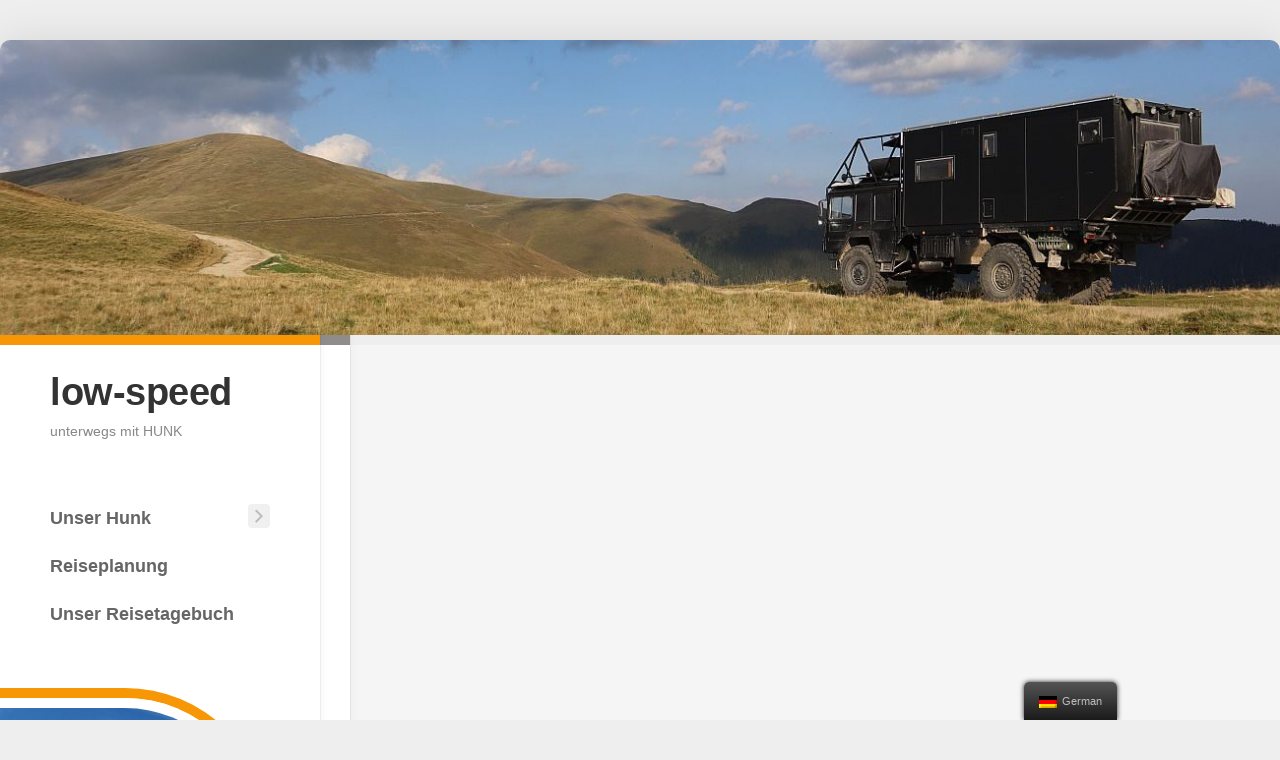

--- FILE ---
content_type: text/html; charset=UTF-8
request_url: https://low-speed.de/?taxonomy=rl_media_folder&term=2021-05-21-matsch-und-anderes
body_size: 5748
content:
<!DOCTYPE html> 
<html class="no-js" lang="de">

<head>
	<meta charset="UTF-8">
	<meta name="viewport" content="width=device-width, initial-scale=1.0">
	<link rel="profile" href="https://gmpg.org/xfn/11">
		
	<title>2021-05-21 Matsch und anderes &#8211; low-speed</title>
<meta name='robots' content='max-image-preview:large' />
<script>document.documentElement.className = document.documentElement.className.replace("no-js","js");</script>
<link rel='dns-prefetch' href='//s.w.org' />
<link rel="alternate" type="application/rss+xml" title="low-speed &raquo; Feed" href="https://low-speed.de/feed/" />
<link rel="alternate" type="application/rss+xml" title="low-speed &raquo; Kommentar-Feed" href="https://low-speed.de/comments/feed/" />
<link rel="alternate" type="application/rss+xml" title="low-speed &raquo; 2021-05-21 Matsch und anderes Medien Ordner Feed" href="https://low-speed.de/?taxonomy=rl_media_folder&#038;term=2021-05-21-matsch-und-anderes/feed/" />
<link rel='stylesheet' id='wp-block-library-css'  href='https://low-speed.de/wp-includes/css/dist/block-library/style.min.css?ver=6.0.11' type='text/css' media='all' />
<style id='global-styles-inline-css' type='text/css'>
body{--wp--preset--color--black: #000000;--wp--preset--color--cyan-bluish-gray: #abb8c3;--wp--preset--color--white: #ffffff;--wp--preset--color--pale-pink: #f78da7;--wp--preset--color--vivid-red: #cf2e2e;--wp--preset--color--luminous-vivid-orange: #ff6900;--wp--preset--color--luminous-vivid-amber: #fcb900;--wp--preset--color--light-green-cyan: #7bdcb5;--wp--preset--color--vivid-green-cyan: #00d084;--wp--preset--color--pale-cyan-blue: #8ed1fc;--wp--preset--color--vivid-cyan-blue: #0693e3;--wp--preset--color--vivid-purple: #9b51e0;--wp--preset--gradient--vivid-cyan-blue-to-vivid-purple: linear-gradient(135deg,rgba(6,147,227,1) 0%,rgb(155,81,224) 100%);--wp--preset--gradient--light-green-cyan-to-vivid-green-cyan: linear-gradient(135deg,rgb(122,220,180) 0%,rgb(0,208,130) 100%);--wp--preset--gradient--luminous-vivid-amber-to-luminous-vivid-orange: linear-gradient(135deg,rgba(252,185,0,1) 0%,rgba(255,105,0,1) 100%);--wp--preset--gradient--luminous-vivid-orange-to-vivid-red: linear-gradient(135deg,rgba(255,105,0,1) 0%,rgb(207,46,46) 100%);--wp--preset--gradient--very-light-gray-to-cyan-bluish-gray: linear-gradient(135deg,rgb(238,238,238) 0%,rgb(169,184,195) 100%);--wp--preset--gradient--cool-to-warm-spectrum: linear-gradient(135deg,rgb(74,234,220) 0%,rgb(151,120,209) 20%,rgb(207,42,186) 40%,rgb(238,44,130) 60%,rgb(251,105,98) 80%,rgb(254,248,76) 100%);--wp--preset--gradient--blush-light-purple: linear-gradient(135deg,rgb(255,206,236) 0%,rgb(152,150,240) 100%);--wp--preset--gradient--blush-bordeaux: linear-gradient(135deg,rgb(254,205,165) 0%,rgb(254,45,45) 50%,rgb(107,0,62) 100%);--wp--preset--gradient--luminous-dusk: linear-gradient(135deg,rgb(255,203,112) 0%,rgb(199,81,192) 50%,rgb(65,88,208) 100%);--wp--preset--gradient--pale-ocean: linear-gradient(135deg,rgb(255,245,203) 0%,rgb(182,227,212) 50%,rgb(51,167,181) 100%);--wp--preset--gradient--electric-grass: linear-gradient(135deg,rgb(202,248,128) 0%,rgb(113,206,126) 100%);--wp--preset--gradient--midnight: linear-gradient(135deg,rgb(2,3,129) 0%,rgb(40,116,252) 100%);--wp--preset--duotone--dark-grayscale: url('#wp-duotone-dark-grayscale');--wp--preset--duotone--grayscale: url('#wp-duotone-grayscale');--wp--preset--duotone--purple-yellow: url('#wp-duotone-purple-yellow');--wp--preset--duotone--blue-red: url('#wp-duotone-blue-red');--wp--preset--duotone--midnight: url('#wp-duotone-midnight');--wp--preset--duotone--magenta-yellow: url('#wp-duotone-magenta-yellow');--wp--preset--duotone--purple-green: url('#wp-duotone-purple-green');--wp--preset--duotone--blue-orange: url('#wp-duotone-blue-orange');--wp--preset--font-size--small: 13px;--wp--preset--font-size--medium: 20px;--wp--preset--font-size--large: 36px;--wp--preset--font-size--x-large: 42px;}.has-black-color{color: var(--wp--preset--color--black) !important;}.has-cyan-bluish-gray-color{color: var(--wp--preset--color--cyan-bluish-gray) !important;}.has-white-color{color: var(--wp--preset--color--white) !important;}.has-pale-pink-color{color: var(--wp--preset--color--pale-pink) !important;}.has-vivid-red-color{color: var(--wp--preset--color--vivid-red) !important;}.has-luminous-vivid-orange-color{color: var(--wp--preset--color--luminous-vivid-orange) !important;}.has-luminous-vivid-amber-color{color: var(--wp--preset--color--luminous-vivid-amber) !important;}.has-light-green-cyan-color{color: var(--wp--preset--color--light-green-cyan) !important;}.has-vivid-green-cyan-color{color: var(--wp--preset--color--vivid-green-cyan) !important;}.has-pale-cyan-blue-color{color: var(--wp--preset--color--pale-cyan-blue) !important;}.has-vivid-cyan-blue-color{color: var(--wp--preset--color--vivid-cyan-blue) !important;}.has-vivid-purple-color{color: var(--wp--preset--color--vivid-purple) !important;}.has-black-background-color{background-color: var(--wp--preset--color--black) !important;}.has-cyan-bluish-gray-background-color{background-color: var(--wp--preset--color--cyan-bluish-gray) !important;}.has-white-background-color{background-color: var(--wp--preset--color--white) !important;}.has-pale-pink-background-color{background-color: var(--wp--preset--color--pale-pink) !important;}.has-vivid-red-background-color{background-color: var(--wp--preset--color--vivid-red) !important;}.has-luminous-vivid-orange-background-color{background-color: var(--wp--preset--color--luminous-vivid-orange) !important;}.has-luminous-vivid-amber-background-color{background-color: var(--wp--preset--color--luminous-vivid-amber) !important;}.has-light-green-cyan-background-color{background-color: var(--wp--preset--color--light-green-cyan) !important;}.has-vivid-green-cyan-background-color{background-color: var(--wp--preset--color--vivid-green-cyan) !important;}.has-pale-cyan-blue-background-color{background-color: var(--wp--preset--color--pale-cyan-blue) !important;}.has-vivid-cyan-blue-background-color{background-color: var(--wp--preset--color--vivid-cyan-blue) !important;}.has-vivid-purple-background-color{background-color: var(--wp--preset--color--vivid-purple) !important;}.has-black-border-color{border-color: var(--wp--preset--color--black) !important;}.has-cyan-bluish-gray-border-color{border-color: var(--wp--preset--color--cyan-bluish-gray) !important;}.has-white-border-color{border-color: var(--wp--preset--color--white) !important;}.has-pale-pink-border-color{border-color: var(--wp--preset--color--pale-pink) !important;}.has-vivid-red-border-color{border-color: var(--wp--preset--color--vivid-red) !important;}.has-luminous-vivid-orange-border-color{border-color: var(--wp--preset--color--luminous-vivid-orange) !important;}.has-luminous-vivid-amber-border-color{border-color: var(--wp--preset--color--luminous-vivid-amber) !important;}.has-light-green-cyan-border-color{border-color: var(--wp--preset--color--light-green-cyan) !important;}.has-vivid-green-cyan-border-color{border-color: var(--wp--preset--color--vivid-green-cyan) !important;}.has-pale-cyan-blue-border-color{border-color: var(--wp--preset--color--pale-cyan-blue) !important;}.has-vivid-cyan-blue-border-color{border-color: var(--wp--preset--color--vivid-cyan-blue) !important;}.has-vivid-purple-border-color{border-color: var(--wp--preset--color--vivid-purple) !important;}.has-vivid-cyan-blue-to-vivid-purple-gradient-background{background: var(--wp--preset--gradient--vivid-cyan-blue-to-vivid-purple) !important;}.has-light-green-cyan-to-vivid-green-cyan-gradient-background{background: var(--wp--preset--gradient--light-green-cyan-to-vivid-green-cyan) !important;}.has-luminous-vivid-amber-to-luminous-vivid-orange-gradient-background{background: var(--wp--preset--gradient--luminous-vivid-amber-to-luminous-vivid-orange) !important;}.has-luminous-vivid-orange-to-vivid-red-gradient-background{background: var(--wp--preset--gradient--luminous-vivid-orange-to-vivid-red) !important;}.has-very-light-gray-to-cyan-bluish-gray-gradient-background{background: var(--wp--preset--gradient--very-light-gray-to-cyan-bluish-gray) !important;}.has-cool-to-warm-spectrum-gradient-background{background: var(--wp--preset--gradient--cool-to-warm-spectrum) !important;}.has-blush-light-purple-gradient-background{background: var(--wp--preset--gradient--blush-light-purple) !important;}.has-blush-bordeaux-gradient-background{background: var(--wp--preset--gradient--blush-bordeaux) !important;}.has-luminous-dusk-gradient-background{background: var(--wp--preset--gradient--luminous-dusk) !important;}.has-pale-ocean-gradient-background{background: var(--wp--preset--gradient--pale-ocean) !important;}.has-electric-grass-gradient-background{background: var(--wp--preset--gradient--electric-grass) !important;}.has-midnight-gradient-background{background: var(--wp--preset--gradient--midnight) !important;}.has-small-font-size{font-size: var(--wp--preset--font-size--small) !important;}.has-medium-font-size{font-size: var(--wp--preset--font-size--medium) !important;}.has-large-font-size{font-size: var(--wp--preset--font-size--large) !important;}.has-x-large-font-size{font-size: var(--wp--preset--font-size--x-large) !important;}
</style>
<link rel='stylesheet' id='responsive-lightbox-swipebox-css'  href='https://low-speed.de/wp-content/plugins/responsive-lightbox/assets/swipebox/swipebox.min.css?ver=2.4.1' type='text/css' media='all' />
<link rel='stylesheet' id='widgetopts-styles-css'  href='https://low-speed.de/wp-content/plugins/widget-options/assets/css/widget-options.css' type='text/css' media='all' />
<link rel='stylesheet' id='trp-floater-language-switcher-style-css'  href='https://low-speed.de/wp-content/plugins/translatepress-multilingual/assets/css/trp-floater-language-switcher.css?ver=2.3.9' type='text/css' media='all' />
<link rel='stylesheet' id='trp-language-switcher-style-css'  href='https://low-speed.de/wp-content/plugins/translatepress-multilingual/assets/css/trp-language-switcher.css?ver=2.3.9' type='text/css' media='all' />
<link rel='stylesheet' id='indite-style-css'  href='https://low-speed.de/wp-content/themes/indite/style.css?ver=6.0.11' type='text/css' media='all' />
<style id='indite-style-inline-css' type='text/css'>
body { font-family: Verdana, sans-serif; }
.full-width #wrapper { max-width: 1300px; }

#header,
#profile-image { border-top-color: #f89706; }
.entry .more-link { border-left-color: #f89706; }
				

.s2 { border-top-color: #918c8c; }
#profile-image { border-right-color: #918c8c; }
.entry .more-link { border-top-color: #918c8c; }
				

.entry a { color: #f89706; }
				
.site-title a img { max-height: 55px; }

</style>
<link rel='stylesheet' id='indite-low-speed-style-css'  href='https://low-speed.de/wp-content/themes/indite-low-speed/style.css?ver=202011301044' type='text/css' media='all' />
<link rel='stylesheet' id='indite-responsive-css'  href='https://low-speed.de/wp-content/themes/indite/responsive.css?ver=6.0.11' type='text/css' media='all' />
<link rel='stylesheet' id='indite-font-awesome-css'  href='https://low-speed.de/wp-content/themes/indite/fonts/all.min.css?ver=6.0.11' type='text/css' media='all' />
<link rel='stylesheet' id='jquery.lightbox.min.css-css'  href='https://low-speed.de/wp-content/plugins/wp-jquery-lightbox/styles/lightbox.min.css?ver=1.4.8.2' type='text/css' media='all' />
<script type='text/javascript' src='https://low-speed.de/wp-includes/js/jquery/jquery.min.js?ver=3.6.0' id='jquery-core-js'></script>
<script type='text/javascript' src='https://low-speed.de/wp-includes/js/jquery/jquery-migrate.min.js?ver=3.3.2' id='jquery-migrate-js'></script>
<script type='text/javascript' src='https://low-speed.de/wp-content/plugins/responsive-lightbox/assets/swipebox/jquery.swipebox.min.js?ver=2.4.1' id='responsive-lightbox-swipebox-js'></script>
<script type='text/javascript' src='https://low-speed.de/wp-includes/js/underscore.min.js?ver=1.13.3' id='underscore-js'></script>
<script type='text/javascript' src='https://low-speed.de/wp-content/plugins/responsive-lightbox/assets/infinitescroll/infinite-scroll.pkgd.min.js?ver=6.0.11' id='responsive-lightbox-infinite-scroll-js'></script>
<script type='text/javascript' id='responsive-lightbox-js-extra'>
/* <![CDATA[ */
var rlArgs = {"script":"swipebox","selector":"lightbox","customEvents":"","activeGalleries":"1","animation":"1","hideCloseButtonOnMobile":"0","removeBarsOnMobile":"0","hideBars":"0","hideBarsDelay":"3000","videoMaxWidth":"1080","useSVG":"1","loopAtEnd":"0","woocommerce_gallery":"0","ajaxurl":"https:\/\/low-speed.de\/wp-admin\/admin-ajax.php","nonce":"54a0bb7e60","preview":"false","postId":"0","scriptExtension":""};
/* ]]> */
</script>
<script type='text/javascript' src='https://low-speed.de/wp-content/plugins/responsive-lightbox/js/front.js?ver=2.4.1' id='responsive-lightbox-js'></script>
<script type='text/javascript' src='https://low-speed.de/wp-content/themes/indite/js/slick.min.js?ver=6.0.11' id='indite-slick-js'></script>
<link rel="https://api.w.org/" href="https://low-speed.de/wp-json/" /><link rel="EditURI" type="application/rsd+xml" title="RSD" href="https://low-speed.de/xmlrpc.php?rsd" />
<link rel="wlwmanifest" type="application/wlwmanifest+xml" href="https://low-speed.de/wp-includes/wlwmanifest.xml" /> 
<meta name="generator" content="WordPress 6.0.11" />
<link rel="alternate" hreflang="de-DE" href="https://low-speed.de/?taxonomy=rl_media_folder&#038;term=2021-05-21-matsch-und-anderes"/>
<link rel="alternate" hreflang="en-GB" href="https://low-speed.de/en/?taxonomy=rl_media_folder&#038;term=2021-05-21-matsch-und-anderes"/>
<link rel="alternate" hreflang="de" href="https://low-speed.de/?taxonomy=rl_media_folder&#038;term=2021-05-21-matsch-und-anderes"/>
<link rel="alternate" hreflang="en" href="https://low-speed.de/en/?taxonomy=rl_media_folder&#038;term=2021-05-21-matsch-und-anderes"/>
<link rel="alternate" hreflang="x-default" href="https://low-speed.de/?taxonomy=rl_media_folder&#038;term=2021-05-21-matsch-und-anderes"/>
<link rel="icon" href="https://low-speed.de/wp-content/uploads/2020/10/cropped-Hunk2_512_512-32x32.jpg" sizes="32x32" />
<link rel="icon" href="https://low-speed.de/wp-content/uploads/2020/10/cropped-Hunk2_512_512-192x192.jpg" sizes="192x192" />
<link rel="apple-touch-icon" href="https://low-speed.de/wp-content/uploads/2020/10/cropped-Hunk2_512_512-180x180.jpg" />
<meta name="msapplication-TileImage" content="https://low-speed.de/wp-content/uploads/2020/10/cropped-Hunk2_512_512-270x270.jpg" />
<style id="kirki-inline-styles"></style></head>

<body class="archive tax-rl_media_folder term-2021-05-21-matsch-und-anderes term-239 translatepress-de_DE col-2cr full-width skew-active logged-out">

<svg xmlns="http://www.w3.org/2000/svg" viewBox="0 0 0 0" width="0" height="0" focusable="false" role="none" style="visibility: hidden; position: absolute; left: -9999px; overflow: hidden;" ><defs><filter id="wp-duotone-dark-grayscale"><feColorMatrix color-interpolation-filters="sRGB" type="matrix" values=" .299 .587 .114 0 0 .299 .587 .114 0 0 .299 .587 .114 0 0 .299 .587 .114 0 0 " /><feComponentTransfer color-interpolation-filters="sRGB" ><feFuncR type="table" tableValues="0 0.49803921568627" /><feFuncG type="table" tableValues="0 0.49803921568627" /><feFuncB type="table" tableValues="0 0.49803921568627" /><feFuncA type="table" tableValues="1 1" /></feComponentTransfer><feComposite in2="SourceGraphic" operator="in" /></filter></defs></svg><svg xmlns="http://www.w3.org/2000/svg" viewBox="0 0 0 0" width="0" height="0" focusable="false" role="none" style="visibility: hidden; position: absolute; left: -9999px; overflow: hidden;" ><defs><filter id="wp-duotone-grayscale"><feColorMatrix color-interpolation-filters="sRGB" type="matrix" values=" .299 .587 .114 0 0 .299 .587 .114 0 0 .299 .587 .114 0 0 .299 .587 .114 0 0 " /><feComponentTransfer color-interpolation-filters="sRGB" ><feFuncR type="table" tableValues="0 1" /><feFuncG type="table" tableValues="0 1" /><feFuncB type="table" tableValues="0 1" /><feFuncA type="table" tableValues="1 1" /></feComponentTransfer><feComposite in2="SourceGraphic" operator="in" /></filter></defs></svg><svg xmlns="http://www.w3.org/2000/svg" viewBox="0 0 0 0" width="0" height="0" focusable="false" role="none" style="visibility: hidden; position: absolute; left: -9999px; overflow: hidden;" ><defs><filter id="wp-duotone-purple-yellow"><feColorMatrix color-interpolation-filters="sRGB" type="matrix" values=" .299 .587 .114 0 0 .299 .587 .114 0 0 .299 .587 .114 0 0 .299 .587 .114 0 0 " /><feComponentTransfer color-interpolation-filters="sRGB" ><feFuncR type="table" tableValues="0.54901960784314 0.98823529411765" /><feFuncG type="table" tableValues="0 1" /><feFuncB type="table" tableValues="0.71764705882353 0.25490196078431" /><feFuncA type="table" tableValues="1 1" /></feComponentTransfer><feComposite in2="SourceGraphic" operator="in" /></filter></defs></svg><svg xmlns="http://www.w3.org/2000/svg" viewBox="0 0 0 0" width="0" height="0" focusable="false" role="none" style="visibility: hidden; position: absolute; left: -9999px; overflow: hidden;" ><defs><filter id="wp-duotone-blue-red"><feColorMatrix color-interpolation-filters="sRGB" type="matrix" values=" .299 .587 .114 0 0 .299 .587 .114 0 0 .299 .587 .114 0 0 .299 .587 .114 0 0 " /><feComponentTransfer color-interpolation-filters="sRGB" ><feFuncR type="table" tableValues="0 1" /><feFuncG type="table" tableValues="0 0.27843137254902" /><feFuncB type="table" tableValues="0.5921568627451 0.27843137254902" /><feFuncA type="table" tableValues="1 1" /></feComponentTransfer><feComposite in2="SourceGraphic" operator="in" /></filter></defs></svg><svg xmlns="http://www.w3.org/2000/svg" viewBox="0 0 0 0" width="0" height="0" focusable="false" role="none" style="visibility: hidden; position: absolute; left: -9999px; overflow: hidden;" ><defs><filter id="wp-duotone-midnight"><feColorMatrix color-interpolation-filters="sRGB" type="matrix" values=" .299 .587 .114 0 0 .299 .587 .114 0 0 .299 .587 .114 0 0 .299 .587 .114 0 0 " /><feComponentTransfer color-interpolation-filters="sRGB" ><feFuncR type="table" tableValues="0 0" /><feFuncG type="table" tableValues="0 0.64705882352941" /><feFuncB type="table" tableValues="0 1" /><feFuncA type="table" tableValues="1 1" /></feComponentTransfer><feComposite in2="SourceGraphic" operator="in" /></filter></defs></svg><svg xmlns="http://www.w3.org/2000/svg" viewBox="0 0 0 0" width="0" height="0" focusable="false" role="none" style="visibility: hidden; position: absolute; left: -9999px; overflow: hidden;" ><defs><filter id="wp-duotone-magenta-yellow"><feColorMatrix color-interpolation-filters="sRGB" type="matrix" values=" .299 .587 .114 0 0 .299 .587 .114 0 0 .299 .587 .114 0 0 .299 .587 .114 0 0 " /><feComponentTransfer color-interpolation-filters="sRGB" ><feFuncR type="table" tableValues="0.78039215686275 1" /><feFuncG type="table" tableValues="0 0.94901960784314" /><feFuncB type="table" tableValues="0.35294117647059 0.47058823529412" /><feFuncA type="table" tableValues="1 1" /></feComponentTransfer><feComposite in2="SourceGraphic" operator="in" /></filter></defs></svg><svg xmlns="http://www.w3.org/2000/svg" viewBox="0 0 0 0" width="0" height="0" focusable="false" role="none" style="visibility: hidden; position: absolute; left: -9999px; overflow: hidden;" ><defs><filter id="wp-duotone-purple-green"><feColorMatrix color-interpolation-filters="sRGB" type="matrix" values=" .299 .587 .114 0 0 .299 .587 .114 0 0 .299 .587 .114 0 0 .299 .587 .114 0 0 " /><feComponentTransfer color-interpolation-filters="sRGB" ><feFuncR type="table" tableValues="0.65098039215686 0.40392156862745" /><feFuncG type="table" tableValues="0 1" /><feFuncB type="table" tableValues="0.44705882352941 0.4" /><feFuncA type="table" tableValues="1 1" /></feComponentTransfer><feComposite in2="SourceGraphic" operator="in" /></filter></defs></svg><svg xmlns="http://www.w3.org/2000/svg" viewBox="0 0 0 0" width="0" height="0" focusable="false" role="none" style="visibility: hidden; position: absolute; left: -9999px; overflow: hidden;" ><defs><filter id="wp-duotone-blue-orange"><feColorMatrix color-interpolation-filters="sRGB" type="matrix" values=" .299 .587 .114 0 0 .299 .587 .114 0 0 .299 .587 .114 0 0 .299 .587 .114 0 0 " /><feComponentTransfer color-interpolation-filters="sRGB" ><feFuncR type="table" tableValues="0.098039215686275 1" /><feFuncG type="table" tableValues="0 0.66274509803922" /><feFuncB type="table" tableValues="0.84705882352941 0.41960784313725" /><feFuncA type="table" tableValues="1 1" /></feComponentTransfer><feComposite in2="SourceGraphic" operator="in" /></filter></defs></svg>
<a class="skip-link screen-reader-text" href="#page">Skip to content</a>

<div id="wrapper">
	
			<div class="site-header">
			<a href="https://low-speed.de/" rel="home">
				<img class="site-image" src="https://low-speed.de/wp-content/uploads/2020/10/cropped-IMG_7229b_1300_300a.jpg" alt="low-speed">
			</a>
		</div>
		
	<div id="wrapper-inner">
	
		<header id="header">
			
			<p class="site-title"><a href="https://low-speed.de/" rel="home">low-speed</a></p>
							<p class="site-description">unterwegs mit HUNK</p>
			
							<div id="wrap-nav-header" class="wrap-nav">
							<nav id="nav-header-nav" class="main-navigation nav-menu">
			<button class="menu-toggle" aria-controls="primary-menu" aria-expanded="false">
				<span class="screen-reader-text">Expand Menu</span><div class="menu-toggle-icon"><span></span><span></span><span></span></div>			</button>
			<div class="menu-mainmenu-container"><ul id="nav-header" class="menu"><li id="menu-item-1729" class="menu-item menu-item-type-custom menu-item-object-custom menu-item-has-children menu-item-1729"><span class="menu-item-wrapper has-arrow"><a>Unser Hunk</a><button onClick="alxMediaMenu.toggleItem(this)"><span class="screen-reader-text">Toggle Child Menu</span><svg class="svg-icon" aria-hidden="true" role="img" focusable="false" xmlns="http://www.w3.org/2000/svg" width="14" height="8" viewBox="0 0 20 12"><polygon fill="" fill-rule="evenodd" points="1319.899 365.778 1327.678 358 1329.799 360.121 1319.899 370.021 1310 360.121 1312.121 358" transform="translate(-1310 -358)"></polygon></svg></button></span>
<ul class="sub-menu">
	<li id="menu-item-1726" class="menu-item menu-item-type-post_type menu-item-object-page menu-item-1726"><span class="menu-item-wrapper"><a href="https://low-speed.de/unser-hunk/">Unser Hunk</a></span></li>
	<li id="menu-item-1691" class="menu-item menu-item-type-post_type menu-item-object-page menu-item-1691"><span class="menu-item-wrapper"><a href="https://low-speed.de/unser-hunk/wie-kommt-man-auf-die-idee/">Wie kommt man auf die Idee?</a></span></li>
	<li id="menu-item-1692" class="menu-item menu-item-type-post_type menu-item-object-page menu-item-has-children menu-item-1692"><span class="menu-item-wrapper has-arrow"><a href="https://low-speed.de/unser-hunk/hunk-die-bauphase/">Die Bauphase</a><button onClick="alxMediaMenu.toggleItem(this)"><span class="screen-reader-text">Toggle Child Menu</span><svg class="svg-icon" aria-hidden="true" role="img" focusable="false" xmlns="http://www.w3.org/2000/svg" width="14" height="8" viewBox="0 0 20 12"><polygon fill="" fill-rule="evenodd" points="1319.899 365.778 1327.678 358 1329.799 360.121 1319.899 370.021 1310 360.121 1312.121 358" transform="translate(-1310 -358)"></polygon></svg></button></span>
	<ul class="sub-menu">
		<li id="menu-item-1694" class="menu-item menu-item-type-post_type menu-item-object-page menu-item-1694"><span class="menu-item-wrapper"><a href="https://low-speed.de/unser-hunk/hunk-die-bauphase/fahrzeug/">Fahrzeug</a></span></li>
		<li id="menu-item-1695" class="menu-item menu-item-type-post_type menu-item-object-page menu-item-1695"><span class="menu-item-wrapper"><a href="https://low-speed.de/unser-hunk/hunk-die-bauphase/hunk-die-bauphase-koffer/">Koffer</a></span></li>
		<li id="menu-item-1696" class="menu-item menu-item-type-post_type menu-item-object-page menu-item-1696"><span class="menu-item-wrapper"><a href="https://low-speed.de/unser-hunk/hunk-die-bauphase/erste-testfahrten/">Erste Testfahrten</a></span></li>
		<li id="menu-item-1693" class="menu-item menu-item-type-post_type menu-item-object-page menu-item-1693"><span class="menu-item-wrapper"><a href="https://low-speed.de/unser-hunk/hunk-die-bauphase/erweiterungen/">Erweiterungen</a></span></li>
	</ul>
</li>
</ul>
</li>
<li id="menu-item-76" class="menu-item menu-item-type-post_type menu-item-object-page menu-item-76"><span class="menu-item-wrapper"><a href="https://low-speed.de/reiseplanung/">Reiseplanung</a></span></li>
<li id="menu-item-34" class="menu-item menu-item-type-post_type menu-item-object-page current_page_parent menu-item-34"><span class="menu-item-wrapper"><a href="https://low-speed.de/reisetagebuch/"><span class="screen-reader-text">Current Page Parent </span>Unser Reisetagebuch</a></span></li>
</ul></div>		</nav>
						</div>
						
						
							<div id="profile" class="group">
					<div id="profile-inner">
													<div id="profile-image"><img src="http://low-speed.de/wp-content/uploads/2020/10/Hunk3_320_320.jpg" alt="" /></div>
																							</div>
				</div>
						
			<div id="move-sidebar-header"></div>
			
	<div class="sidebar s1">
		
		<div class="sidebar-content">

						
		</div><!--/.sidebar-content-->
		
	</div><!--/.sidebar-->
	
			
		</header><!--/#header-->
		
		<div class="sidebar s2 group">
								</div>

		<div class="main" id="page">
			<div class="main-inner group">
<div class="content">
		
	<div class="page-title group">
	<div class="page-title-inner group">
	
					<h2></h2>

		
								
	</div><!--/.page-title-inner-->
</div><!--/.page-title-->	
	
</div><!--/.content-->

<div id="move-sidebar-content"></div>

			</div><!--/.main-inner-->
				
			<footer id="footer">
			
								<div id="footer-ads">
									</div><!--/#footer-ads-->
									
						
				<div id="footer-widgets">
						
					<div class="pad group">
																			
						<div class="footer-widget-1 grid one-half ">
							<div id="text-9" class="extendedwopts-md-center widget widget_text">			<div class="textwidget"><p><a href="http://low-speed.de/impressum/">Impressum</a></p>
</div>
		</div>						</div>
						
																										
						<div class="footer-widget-2 grid one-half last">
							<div id="text-10" class="extendedwopts-md-center widget widget_text">			<div class="textwidget"><p><a href="http://low-speed.de/datenschutzerklaerung/">Datenschutzerklärung</a></p>
</div>
		</div>						</div>
						
																		</div><!--/.pad-->

				</div><!--/#footer-widgets-->	
								
				<div id="footer-bottom">
					
					<a id="back-to-top" href="#"><i class="fas fa-angle-up"></i></a>
						
					<div class="pad group">
						
						<div class="grid one-full">
							
														
							<div id="copyright">
																	<p>low-speed &copy; 2026. All Rights Reserved.</p>
															</div><!--/#copyright-->
							
														
						</div>
						
						<div class="grid one-full">	
													</div>
						
					</div><!--/.pad-->

				</div><!--/#footer-bottom-->

			</footer><!--/#footer-->
		
		</div><!--/.main-->	
	
	</div><!--/#wrapper-inner-->
</div><!--/#wrapper-->

<template id="tp-language" data-tp-language="de_DE"></template>        <div id="trp-floater-ls" onclick="" data-no-translation class="trp-language-switcher-container trp-floater-ls-names trp-bottom-right trp-color-dark" >
            <div id="trp-floater-ls-current-language" class="trp-with-flags">

                <a href="#" class="trp-floater-ls-disabled-language trp-ls-disabled-language" onclick="event.preventDefault()">
					<img class="trp-flag-image" src="https://low-speed.de/wp-content/plugins/translatepress-multilingual/assets/images/flags/de_DE.png" width="18" height="12" alt="de_DE" title="German">German				</a>

            </div>
            <div id="trp-floater-ls-language-list" class="trp-with-flags" >

                <div class="trp-language-wrap">                    <a href="https://low-speed.de/en/?taxonomy=rl_media_folder&#038;term=2021-05-21-matsch-und-anderes"
                         title="English">
          						  <img class="trp-flag-image" src="https://low-speed.de/wp-content/plugins/translatepress-multilingual/assets/images/flags/en_GB.png" width="18" height="12" alt="en_GB" title="English">English					          </a>
                <a href="#" class="trp-floater-ls-disabled-language trp-ls-disabled-language" onclick="event.preventDefault()"><img class="trp-flag-image" src="https://low-speed.de/wp-content/plugins/translatepress-multilingual/assets/images/flags/de_DE.png" width="18" height="12" alt="de_DE" title="German">German</a></div>            </div>
        </div>

    <script type='text/javascript' src='https://low-speed.de/wp-content/themes/indite/js/jquery.fitvids.js?ver=6.0.11' id='indite-fitvids-js'></script>
<script type='text/javascript' src='https://low-speed.de/wp-content/themes/indite/js/scripts.js?ver=6.0.11' id='indite-scripts-js'></script>
<script type='text/javascript' src='https://low-speed.de/wp-content/themes/indite/js/nav.js?ver=1667305435' id='indite-nav-script-js'></script>
<script type='text/javascript' src='https://low-speed.de/wp-content/plugins/wp-jquery-lightbox/jquery.touchwipe.min.js?ver=1.4.8.2' id='wp-jquery-lightbox-swipe-js'></script>
<script type='text/javascript' id='wp-jquery-lightbox-js-extra'>
/* <![CDATA[ */
var JQLBSettings = {"showTitle":"1","showCaption":"1","showNumbers":"1","fitToScreen":"0","resizeSpeed":"400","showDownload":"0","navbarOnTop":"0","marginSize":"0","slideshowSpeed":"4000","prevLinkTitle":"Vorheriges Bild","nextLinkTitle":"N\u00e4chstes Bild","closeTitle":"Bildergalerie schlie\u00dfen","image":"Bild ","of":" von ","download":"Herunterladen","pause":"(Diashow anhalten)","play":"(Diashow starten)"};
/* ]]> */
</script>
<script type='text/javascript' src='https://low-speed.de/wp-content/plugins/wp-jquery-lightbox/jquery.lightbox.min.js?ver=1.4.8.2' id='wp-jquery-lightbox-js'></script>
	<script>
	/(trident|msie)/i.test(navigator.userAgent)&&document.getElementById&&window.addEventListener&&window.addEventListener("hashchange",function(){var t,e=location.hash.substring(1);/^[A-z0-9_-]+$/.test(e)&&(t=document.getElementById(e))&&(/^(?:a|select|input|button|textarea)$/i.test(t.tagName)||(t.tabIndex=-1),t.focus())},!1);
	</script>
	</body>
</html>

--- FILE ---
content_type: text/css
request_url: https://low-speed.de/wp-content/plugins/wp-jquery-lightbox/styles/lightbox.min.css?ver=1.4.8.2
body_size: 573
content:
.clearfix:after{content:".";display:block;height:0;clear:both;visibility:hidden}* html>body .clearfix{display:inline-block;width:100%}* html .clearfix{height:1%}#lightboxIframe{display:none}#overlay{position:absolute;top:0;left:0;z-index:10090;width:100%;height:500px;background-color:#000;filter:alpha(opacity=60);-moz-opacity:.6;opacity:.6;display:none}#lightbox{position:absolute;left:0;width:100%;z-index:10100;line-height:0}#jqlb_spinner{height:32px;background-image:url(./images/loading.gif);background-repeat:no-repeat;background-position:center center}#jqlb_closelabel{height:22px;width:66px;background-image:url(./images/closelabel.gif);background-repeat:no-repeat;background-position:center center}#lightbox a img{border:none}#outerImageContainer{position:relative;background-color:#fff;width:300px;height:300px;margin:0 auto}#imageContainer{padding:10px;text-align:center}#jqlb_loading{position:absolute;top:40%;left:0;height:25%;width:100%;line-height:0}#hoverNav{position:absolute;top:0;left:0;height:100%;width:100%;z-index:10}#imageContainer>#hoverNav{left:0}#hoverNav a{outline:0}#nextLink,#prevLink{width:45%;height:100%;background:transparent url(./images/blank.gif) no-repeat;display:block}#prevLink{left:0;float:left}#nextLink{right:0;float:right}#prevLink:hover,#prevLink:visited:hover{background:url(./images/prev.gif) left 50% no-repeat}#nextLink:hover,#nextLink:visited:hover{background:url(./images/next.gif) right 50% no-repeat}#imageDataContainer{font:10px Verdana,Helvetica,sans-serif;background-color:#fff;color:#000;margin:0 auto;line-height:1.4em}#imageData{padding:0 10px}.ontop #imageData{padding-top:5px}#imageData #imageDetails{float:left;text-align:left;margin-bottom:10px;width:80%;width:-moz-calc(100% - 80px);width:-webkit-calc(100% - 80px);width:-o-calc(100% - 80px);width:calc(100% - 80px)}#imageData #imageDetails #titleAndCaption #titleText{font-weight:700}#imageData #imageDetails #titleAndCaption #captionText{font-weight:400}#imageData #imageDetails #controls{margin:0;white-space:nowrap}#imageData #bottomNav #bottomNavClose{height:22px;width:66px;float:right;margin-bottom:10px}